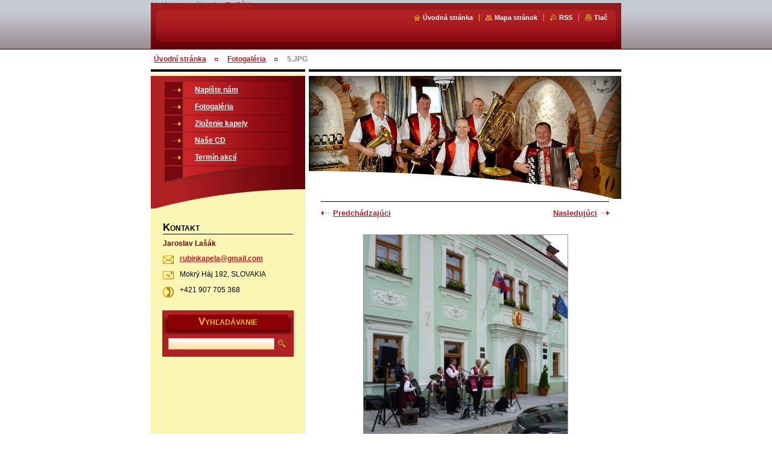

--- FILE ---
content_type: text/css
request_url: https://www.rubinkapela.sk/css/style.css
body_size: 59240
content:
body,h1,h2,h3,h4,h5,h6,h7,p,ul,ol,li,cite,hr,form,fieldset,dl,dt,dd {
    margin: 0;
    padding: 0;
}

table {
    font-size: 1em;
}

ul,li {
    list-style-type: none;
    list-style: none;
}

.wsw img,.topBlock img,.pollBlock img,.prodCards img,.prodDetail img,.galTnBlock img,.galDetail img,.ftSearchQuery img,.contImg img
    {
    margin: 0;
    padding: 0;
    border: none;
}

.hidden {
    position: absolute;
    display: none;
}

.forBlind {
    position: absolute;
    top: -100000px;
}

.cleaner {
    display: block;
    clear: both;
    visibility: hidden;
    overflow: hidden;
    width: 100%;
    height: 1px;
    line-height: 1px;
    margin: 0;
    padding: 0;
}

.toLft {
    float: left;
}

.toRgt {
    float: right;
}

html {
    height: 100%;
}

body {
    height: 100%;
    text-align: center;
    background: #ffffff;
    font: 0.8em/ 1.33 "Trebuchet MS", Tahoma, Verdana, sans-serif;
    color: #000000;
}

div#pageFrameWrapper {
    background: #ffffff url('./../img/layout/body-top-bg.gif') left top
        repeat-x;
}

div#pageFrame {
    width: 780px;
    height: 100%;
    margin: 0 auto;
    text-align: left;
    position: relative;
    background: transparent url('./../img/layout/sb-bg-y.gif') left top
        repeat-y;
    z-index: 3;
}

#pageFrame[id] {
    height: auto;
    min-height: 100%;
}

#pageFrameCont {
    padding: 0 0 98px 0;
}

a {
    color: #af2124;
    text-decoration: underline;
}

a:visited {
    color: #000000;
    text-decoration: underline;
}

a:active,a:hover {
    color: #ff4b4b;
}

.backLink {
    margin-top: 1em;
    padding: 1em 0.5em 0.5em 0.5em;
    text-align: right;
    font-weight: bold;
    border-top: 1px solid #000000;
}

.backLink a {
    padding-right: 20px;
    background: transparent url('./../img/layout/photo-arr-r-off.gif') right
        center no-repeat;
}

.backLink a:visited {
    color: #af2124;
}

.backLink a:active,.backLink a:hover {
    color: #ff4b4b;
    background-image: url('./../img/layout/photo-arr-r-on.gif');
}

.lightBoxOut {
    position: relative;
    margin: 0;
    padding: 0;
}

.lightBoxIn {
    position: absolute;
    left: 0;
    top: 0;
    width: 100%;
    height: 100%;
    border: 1px solid red;
    z-index: 2;
}

.topBlock {
    width: 100%;
    height: 83px;
    overflow: hidden;
    background: transparent url('./../img/layout/tb-bg.gif') left top
        no-repeat;
}

.topBlock h2 {
    display: block;
    width: 415px;
    height: 50px;
    position: relative;
    left: 19px;
    top: 19px;
    overflow: hidden;
    font-size: 2.5em;
    color: #ffffff;
}

.topBlock h2 a,.topBlock h2 span {
    
}

.topBlock h2 a,.topBlock h2 a:visited {
    color: #ffffff;
    text-decoration: none;
}

.topBlock h2 a:active,.topBlock h2 a:hover {
    color: #999999;
}

.topBlock h2 span {
    
}

#topBar { /*width: 325px;*/ /*height: 1.33em;*/
    position: absolute;
    right: 20px;
    top: 20px;
    text-align: right;
    overflow: hidden;
}

#topBar ul.tbLinkList { /*display: inline;*/
    float: right;
}

#topBar ul.tbLinkList li {
    display: inline;
    margin: 0 3px;
    padding-left: 10px;
    font-size: 0.85em;
    font-weight: bold;
    border-left: 1px solid #f2b828;
}

#topBar ul.tbLinkList li.first {
    border-left: none;
    padding-left: 0;
}

#topBar ul.tbLinkList li a,#topBar ul.tbLinkList li a:visited {
    padding-left: 15px;
    color: #ffffff;
    text-decoration: none;
    background-position: left center;
    background-repeat: no-repeat;
}

#topBar ul.tbLinkList li a:active,#topBar ul.tbLinkList li a:hover {
    text-decoration: underline;
}

#topBar ul.tbLinkList li.tbLinkHomepage a {
    background-image: url('./../img/layout/tb-ico-homepage.gif');
}

#topBar ul.tbLinkList li.tbLinkSitemap a {
    background-image: url('./../img/layout/tb-ico-sitemap.gif');
}

#topBar ul.tbLinkList li.tbLinkRss a {
    background-image: url('./../img/layout/tb-ico-rss.gif');
}

#topBar ul.tbLinkList li.tbLinkPrint a {
    background-image: url('./../img/layout/tb-ico-print.gif');
}

.topBlock p.tbSlogan {
    position: absolute;
    right: 20px;
    top: 45px;
    width: 325px;
    overflow: hidden;
    white-space: nowrap;
    text-align: right;
    color: #ffffff;
    font-weight: bold;
    font-size: 1.2em;
}

#pageNavigator {
    margin-bottom: 0 !important;
    padding-bottom: 0 !important;
}

.navigatorBlock {
    padding-top: 7px;
    padding-bottom: 5px;
    background-color: #ffffff;
    overflow: hidden;
    position: relative;
}

.navigatorBlock .navigatorBlockIn {
    margin: 0 5px;
    overflow: hidden;
    line-height: 1.5em;
    font-size: 0.9em;
}

.navigatorBlock .navigatorBlockIn a,.navigatorBlock .navigatorBlockIn a:visited,.navigatorBlock .navigatorBlockIn span#navCurrentPage
    {
    color: #af2124;
    font-weight: bold;
}

.navigatorBlock .navigatorBlockIn a:active,.navigatorBlock .navigatorBlockIn a:hover
    {
    color: #ff4b4b;
}

.navigatorBlock .navigatorBlockIn a {
    cursor: pointer;
}

.navigatorBlock .navigatorBlockIn a.navFirstPage {
    padding-left: 0;
    margin-left: 0;
    background-image: none;
}

.navigatorBlock .navigatorBlockIn span {
    background: transparent url('./../img/layout/nav-li.gif') left 50%
        no-repeat;
    margin: 0 14px;
}

.navigatorBlock .navigatorBlockIn span span {
    margin: 0;
    visibility: hidden;
}

.navigatorBlock .navigatorBlockIn span#navCurrentPage {
    margin: 0;
    background: none;
    color: #888888;
}

.contTopSpacer {
    width: 100%;
    height: 3px;
    background-color: #ffffff;
}

.colA1,.colA2,.colA3,.colB1,.colB2,.colB3,.colB4,.colC1,.colC3,.colC2,.colC4,.colD1,.colD2
    {
    overflow: hidden;
}

.colA1,.colA2,.colA3,.colB1,.colB2,.colB3,.colB4,.colC1,.colC2,.colC3,.colC4,.colD1,.colD2
    {
    
}

.colSide {
    font-size: 0.9em;
}

.colDesign .colTopBorder {
    width: 100%;
    height: 6px;
    margin-bottom: 5px;
    background: transparent url('./../img/layout/box-top-bg-x.gif') left top
        repeat-x;
}

div.colsA12 {
    width: 518px;
    float: right;
}

div.colA1 {
    width: 256px;
    float: left;
}

div.colA2 {
    width: 256px;
    float: right;
}

div.colA3 {
    width: 256px;
    float: left;
}

div.colsB123 {
    width: 518px;
    float: right;
}

div.colsB12 {
    width: 100%;
}

div.colB1 {
    width: 256px;
    float: left;
}

div.colB2 {
    width: 256px;
    float: right;
}

div.colB3 {
    width: 100%;
    margin-top: 6px;
}

div.colB4 {
    width: 256px;
    float: left;
}

div.colsC123 {
    width: 518px;
    float: right;
}

div.colC1 {
    width: 100%;
}

div.colsC23 {
    width: 100%;
    padding-top: 6px;
}

div.colC2 {
    width: 256px;
    float: left;
}

div.colC3 {
    width: 256px;
    float: right;
}

div.colC4 {
    width: 256px;
    float: left;
}

div.colD1 {
    width: 518px;
    float: right;
}

div.colD2 {
    width: 256px;
    float: left;
}

.footBlock {
    width: 780px;
    height: 98px;
    position: absolute;
    bottom: 0;
    background-color: #000000;
}

.footBlock .footBlockHi {
    width: 100%;
    height: 12px;
    overflow: hidden;
    background-position: left top;
    background-repeat: no-repeat;
}

.footBlock .footBlockHi.A {
    background-image: url('./../img/layout/foot-top-bg-a.gif');
}

.footBlock .footBlockHi.B {
    background-image: url('./../img/layout/foot-top-bg-b.gif');
}

.footBlock .footBlockHi.C {
    background-image: url('./../img/layout/foot-top-bg-c.gif');
}

.footBlock .footBlockHi.D {
    background-image: url('./../img/layout/foot-top-bg-d.gif');
}

.footBlock .footBlockLo {
    width: 100%;
    height: 86px;
    overflow: hidden;
    background: transparent url('./../img/layout/foot-dwn-bg.gif') left top
        no-repeat;
}

.footBlock .footBlockLo .wsw {
    padding-top: 35px;
    color: #000000;
    font-size: 0.9em;
}

.footBlock .footBlockLo .wsw .footerText {
    float: left;
    overflow: hidden;
    padding-left: 20px;
    white-space: nowrap;
    width: 60%;
}

.footBlock .footBlockLo .wsw .rubicusText {
    float: right;
    overflow: hidden;
    padding-right: 20px;
    text-align: right;
    white-space: nowrap;
    width: 30%;
}

.footBlock .footBlockLo .wsw a {
    
}

.footBlock .footBlockLo .wsw a:visited {
    
}

.footBlock .footBlockLo .wsw a:active,.footBlock .footBlockLo .wsw a:hover
    {
    color: #ffffff;
}

.contBlock {
    width: 100%;
    margin-bottom: 20px;
}

.contBlock .contOut {
    margin: 0 20px;
}

.contBlock .contOut .contIn {
    width: 100%;
    overflow: hidden;
    margin: 0 10px;
}

.contBlock .contOut .contIn[class] {
    width: auto;
}

.colSplit .contBlock .contOut .contIn {
    margin: 5px;
}

.colSide .contBlock .contOut .contIn {
    margin: 0;
}

.contBlock h1,.contBlock h2,.wsw h2 {
    padding: 0 10px;
    font-size: 1em;
    font-weight: bold;
    text-transform: uppercase;
    border-bottom: 1px solid #000000;
    margin-bottom: 10px;
}

.contBlock h1:first-letter,.contBlock h2:first-letter,.wsw h2:first-letter
    {
    font-size: 1.5em;
}

.colMain h1 {
    
}

.colSplit h1,.colSplit h2,.colSplit .wsw h2 {
    padding: 5px;
}

.colSide h1,.colSide h2,.colSide .wsw h2 {
    padding: 0;
}

ol.tags {
    margin-top: 1em;
    border-top: 1px solid #000000;
    padding-top: 1em;
    padding-bottom: 0.2em;
}

ol.tags li {
    display: inline;
    margin-right: 0.3em;
}

.tagCloud ol.tags {
    margin: 0;
    padding: 0;
    border: 0 none;
    text-align: center;
    overflow: hidden;
    line-height: 2.8em;
}

.tagCloud ol.tags li {
    margin: 0 0.5em;
}

div.rbcTags {
    
}

div.rbcTags h4 {
    font-size: 1em;
    font-weight: bold;
    display: inline;
    margin-right: 0.5em;
}

div.rbcTags p {
    display: inline;
}

.rbcBookmarksAddThis {
    float: left;
    margin-top: 2em;
    padding-top: 1px;
}

table#waitingTable {
    width: 100%;
    height: 100%;
    background-color: transparent;
}

table#waitingTable,table#waitingTable td,table#waitingTable tr {
    background-color: transparent;
    text-align: center;
    border: 0;
}

table#waitingTable td {
    vertical-align: middle;
    text-align: center;
}

.pollBlock table#waitingTable td img,.colSide table#waitingTable td img
    {
    visibility: hidden;
}

.pollBlock table#waitingTable td {
    background: transparent url('./../img/layout/loading-poll.gif')
        no-repeat center !important;
}

.colSide table#waitingTable td {
    background: transparent url('./../img/layout/loading-side.gif')
        no-repeat center;
}

.contImg {
    position: relative;
    overflow: hidden;
}

.contImg img {
    margin: 0;
    padding: 0;
    z-index: 1;
}

.contImg .contImgCut {
    display: block;
    width: 100%;
    position: absolute;
    left: 0;
    top: expression(parentNode . offsetHeight -   this . offsetHeight);
    background-repeat: no-repeat;
    background-position: left top;
    z-index: 2;
}

.contImg .contImgCut[class] {
    top: auto;
    bottom: 0;
}

.contImg .contImgCut {
    height: 50px;
    background-image: url('./../img/layout/cut-l-l.gif');
}

.contImg .contImgCut[class] {
    background-image: url('./../img/layout/cut-l-l.png');
}

.menuBlockOut {
    background: transparent url('./../img/layout/lm-bg-y.jpg') left top
        repeat-y;
}

.menuBlockOut .menuBlockIn {
    padding-top: 10px;
}

.menuDwnBg {
    display: block;
    width: 256px;
    height: 70px;
    margin-top: 2px;
    background: transparent url('./../img/layout/lm-dwn-bg.jpg') left top
        repeat-x;
}

.menuDwnBg[class] {
    margin-top: 0;
    margin-top: expression('2px');
}

ul.menu {
    width: 210px;
    margin-left: 23px;
}

.menu li {
    width: 100%;
    float: left;
    clear: left;
    margin-bottom: 2px;
}

.menu[class] li {
    float: none;
    float: expression('left');
}

.menu li a {
    display: block;
    width: 100%;
    font-weight: bold;
    text-decoration: underline;
    color: #ffffff;
    background-image: url('./../img/layout/lm-l1-bg-y.gif');
    background-repeat: repeat-y;
    background-position: 0 top;
}

.menu li.selected a,.menu li.activeSelected a {
    font-weight: bold;
    color: #81070e;
    text-decoration: underline;
    background-position: -210px top;
}

.menu li.selected ul li a,.menu li.activeSelected ul li a {
    color: #ffffff;
}

.menu li a:active,.menu li a:hover {
    color: #ff4b4b !important;
    background-position: -420px top;
    text-decoration: underline;
}

.menu li a span.mIco {
    display: block;
    width: 30px;
    height: 16px;
    float: left;
    cursor: pointer;
    overflow: hidden;
    background-image: url('./../img/layout/lm-ico.gif');
    background-repeat: no-repeat;
    background-position: 0px 0px;
    margin-top: 1px;
}

.menu li.selected a .mIco,.menu li.selected a:hover .mIco,.menu li.activeSelected a .mIco,.menu li.activeSelected a:hover .mIco
    {
    background-position: 0 -16px;
    margin-top: 2px;
}

.menu li a:active .mIco,.menu li a:hover .mIco {
    background-position: 0 -32px;
}

.menu li a span.tIn {
    display: block;
    width: 100%;
    overflow: hidden;
    cursor: pointer;
    padding: 6px 5px 4px 20px;
}

.menu li a .tIn[class] {
    width: auto;
}

ul.menu li ul {
    width: 180px;
    margin: 2px 0 0 30px;
    font-size: 0.95em;
    background: #ffffff url('./../img/layout/lm-l2-bg-y.jpg') left top
        repeat-y;
}

.menu li.selected ul li a,.menu li.activeSelected ul li a {
    background-image: none;
}

.menu li ul li.selected a,.menu li ul li.activeSelected a {
    color: #f2b828 !important;
}

.menu li ul li a:active,.menu li ul li a:hover {
    color: #f0f228 !important;
    margin-top: 0;
}

.menu li ul li a span.mIco,.menu li.selected ul li a span.mIco,.menu li.activeSelected ul li a span.mIco
    {
    background-position: -30px 0px;
    margin-top: 0;
}

.menu li.selected ul li.selected a .mIco,.menu li.selected ul li.selected a:hover .mIco,.menu li.selected ul li.activeSelected a .mIco,.menu li.selected ul li.activeSelected a:hover .mIco
    {
    background-position: -30px -16px;
    margin-top: 0;
}

.menu li ul li a        .menu li.selected ul li a        .menu li.activeSelected ul li a
    {
    color: #ffffff;
}

.menu li.selected ul li.selected a            .menu li.selected ul li.activeSelected a
    {
    color: #f2b828;
}

.menu li ul li a:active .mIco,.menu li ul li a:hover .mIco,.menu li.selected ul li a:hover span.mIco,.menu li.activeSelected ul li a:hover span.mIco
    {
    background-position: -30px -32px;
    margin-top: 0;
}

.menu li ul li a span.tIn {
    padding: 4px 5px 3px 6px;
}

ul.menu li ul li ul {
    width: 150px;
    margin: 0 0 0 30px;
    background-color: transparent;
    background-image: none;
    font-size: 1em;
}

.menu li ul li ul li a,.menu li ul li ul li a:visited,.menu li.selected ul li.selected ul li a,.menu li.selected ul li.selected ul li a:visited,.menu li.selected ul li.selected ul li.selected a,.menu li.selected ul li.selected ul li.selected a:visited
    {
    font-weight: normal;
}

.menu li ul li ul li a span.mIco,.menu li.selected ul li.selected ul li a span.mIco,.menu li.selected ul li.activeSelected ul li a span.mIco
    {
    background-position: -30px -2px;
}

.menu li.selected ul li.selected ul li.selected a .mIco,.menu li.selected ul li.selected ul li.selected a:hover .mIco,.menu li.selected ul li.selected ul li.activeSelected a .mIco,.menu li.selected ul li.selected ul li.activeSelected a:hover .mIco
    {
    background-position: -30px -18px;
}

.menu li.selected ul li.selected ul li a:active .mIco,.menu li.selected ul li.selected ul li a:hover .mIco
    {
    background-position: -30px -34px;
}

.menu li ul li ul li a,.menu li.selected ul li.selected ul li a,.menu li.selected ul li.activeSelected ul li a
    {
    color: #ffffff !important;
}

.menu li.selected ul li.selected ul li.selected a,.menu li.selected ul li.selected ul li.activeSelected a
    {
    color: #f2b828 !important;
}

.menu li.selected ul li.selected ul li a:hover,.menu li.selected ul li.activeSelected ul li a:hover
    {
    color: #f0f228 !important;
}

.menu li ul li ul li a span.tIn {
    padding: 3px 5px 1px 6px;
}

ul.menu li ul li ul li ul {
    margin: 0;
    font-size: 1em;
}

.menu li ul li ul li ul li a span.mIco,.menu li.selected ul li.selected ul li.selected ul li a span.mIco,.menu li ul li ul li ul li ul li a span.mIco,.menu li.selected ul li.selected ul li.selected ul li.selected ul li a span.mIco,.menu li ul li ul li ul li ul li ul li a span.mIco,.menu li.selected ul li.selected ul li.selected ul li.selected ul li.selected ul li a span.mIco,.menu li ul li ul li ul li ul li ul li ul li a span.mIco,.menu li.selected ul li.selected ul li.selected ul li.selected ul li.selected ul li.selected ul li a span.mIco
    {
    background-position: -30px 0px;
}

.menu li ul li ul li ul li a,.menu li.selected ul li.selected ul li.selected ul li a,.menu li ul li ul li ul li ul li a,.menu li.selected ul li.selected ul li.selected ul li.selected ul li a,.menu li ul li ul li ul li ul li ul li a,.menu li.selected ul li.selected ul li.selected ul li.selected ul li.selected ul li a,.menu li ul li ul li ul li ul li ul li ul li a,.menu li.selected ul li.selected ul li.selected ul li.selected ul li.selected ul li.selected ul li a
    {
    color: #ffffff !important;
}

.menu li.selected ul li.selected ul li.selected ul li.selected a .mIco,.menu li.selected ul li.selected ul li.selected ul li.selected a:hover .mIco,.menu li.selected ul li.selected ul li.selected ul li.selected ul li.selected a .mIco,.menu li.selected ul li.selected ul li.selected ul li.selected ul li.selected a:hover .mIco,.menu li.selected ul li.selected ul li.selected ul li.selected ul li.selected ul li.selected a .mIco,.menu li.selected ul li.selected ul li.selected ul li.selected ul li.selected ul li.selected a:hover .mIco,.menu li.selected ul li.selected ul li.selected ul li.selected ul li.selected ul li.selected ul li.selected a .mIco,.menu li.selected ul li.selected ul li.selected ul li.selected ul li.selected ul li.selected ul li.selected a:hover .mIco
    {
    background-position: -30px -16px;
}

.menu li.selected ul li.selected ul li.selected ul li.selected a,.menu li.selected ul li.selected ul li.selected ul li.activeSelected a,.menu li.selected ul li.selected ul li.selected ul li.selected ul li.selected a,.menu li.selected ul li.selected ul li.selected ul li.selected ul li.activeSelected a,.menu li.selected ul li.selected ul li.selected ul li.selected ul li.selected ul li.selected a,.menu li.selected ul li.selected ul li.selected ul li.selected ul li.selected ul li.activeSelected a,.menu li.selected ul li.selected ul li.selected ul li.selected ul li.selected ul li.selected ul li.selected a,.menu li.selected ul li.selected ul li.selected ul li.selected ul li.selected ul li.selected ul li.activeSelected a
    {
    color: #f2b828 !important;
}

.menu li.selected ul li.selected ul li.selected ul li a:active .mIco,.menu li.selected ul li.selected ul li.selected ul li a:hover .mIco,.menu li.selected ul li.selected ul li.selected ul li.selected ul li a:active .mIco,.menu li.selected ul li.selected ul li.selected ul li.selected ul li a:hover .mIco,.menu li.selected ul li.selected ul li.selected ul li.selected ul li.selected ul li a:active .mIco,.menu li.selected ul li.selected ul li.selected ul li.selected ul li.selected ul li a:hover .mIco,.menu li.selected ul li.selected ul li.selected ul li.selected ul li.selected ul li.selected ul li a:active .mIco,.menu li.selected ul li.selected ul li.selected ul li.selected ul li.selected ul li.selected ul li a:hover .mIco
    {
    background-position: -30px -32px;
}

.menu li.selected ul li.selected ul li.selected ul li a:hover,.menu li.selected ul li.selected ul li.selected ul li.selected a:hover,.menu li.selected ul li.selected ul li.selected ul li.activeSelected a:hover,.menu li.selected ul li.selected ul li.selected ul li.selected ul li a:hover,.menu li.selected ul li.selected ul li.selected ul li.selected ul li.selected a:hover,.menu li.selected ul li.selected ul li.selected ul li.selected ul li.activeSelected a:hover,.menu li.selected ul li.selected ul li.selected ul li.selected ul li.selected ul li a:hover,.menu li.selected ul li.selected ul li.selected ul li.selected ul li.selected ul li.selected a:hover,.menu li.selected ul li.selected ul li.selected ul li.selected ul li.selected ul li.activeSelected a:hover,.menu li.selected ul li.selected ul li.selected ul li.selected ul li.selected ul li.selected ul li a:hover,.menu li.selected ul li.selected ul li.selected ul li.selected ul li.selected ul li.selected ul li.selected a:hover,.menu li.selected ul li.selected ul li.selected ul li.selected ul li.selected ul li.selected ul li.activeSelected a:hover
    {
    color: #f0f228 !important;
}

.pagination {
    font-weight: bold;
    overflow: hidden;
    border-top: 1px solid #000000;
    padding-bottom: 10px;
}

.pagination .info {
    float: left;
    margin: 10px 5px 0 5px;
    white-space: nowrap;
    font-weight: normal;
}

.pagination .info[class] {
    margin: 10px 10px 0 10px;
}

.colSide .pagination .info,.colSplit .pagination .info {
    float: none;
    margin: 10px 10px 0 10px;
}

.contBlock .archive {
    text-align: right;
    margin: 0px 5px 10px 5px;
    white-space: nowrap;
    font-weight: normal;
}

.contBlock .archive a,.contBlock .archive a:visited {
    font-weight: bold;
    color: #af2124;
    padding-right: 18px;
    background: transparent url('./../img/layout/photo-arr-r-off.gif') right
        65% no-repeat;
}

.contBlock .archive a:active,.contBlock .archive a:hover {
    color: #ff4b4b;
    background-image: url('./../img/layout/photo-arr-r-on.gif');
}

.pagination .links {
    float: right;
    margin: 10px 5px 0 5px;
    white-space: nowrap;
}

.pagination .links[class] {
    margin: 10px 10px 0 10px;
}

.colSide .pagination .links,.colSplit .pagination .links {
    float: none;
    text-align: left;
    margin: 5px 10px 0 10px;
}

.pagination .links .paging {
    
}

.paging span span.pageText {
    
}

.paging a {
    
}

.paging a .pageText {
    padding: 0 2px;
}

.paging .selected {
    font-weight: bold;
}

.paging .selected span {
    
}

.paging .separator {
    
}

.paging .separator .separatorText {
    
}

.pagination .links .paging .leftEnd {
    
}

.pagination .links .paging .leftEnd .leftEndText {
    padding-right: 3px;
}

.pagination .links .paging .left {
    
}

.paging .links .paging .left .leftText {
    padding-right: 3px;
}

.pagination .links .paging .right {
    
}

.pagination .links .paging .right .rightText {
    padding-left: 3px;
}

.pagination .links .paging .rightEnd {
    
}

.pagination .links .paging .rightEnd .rightEndText {
    padding-left: 3px;
}

.wsw {
    width: 100%;
    overflow: hidden;
}

.wsw[class] {
    width: auto;
}

.wsw a {
    font-weight: bold;
}

.wsw h3,.wsw h4,.wsw h5,.wsw h6 {
    padding: 0;
    background-image: none;
    background-color: transparent;
}

.wsw h3 {
    padding: 0.2em 0.8em;
    font-size: 1em;
    color: #ffffff;
    background-color: #cc2529;
    border-bottom: 3px solid #6a050c;
}

.wsw h4 {
    margin: 0.2em 0;
    font-size: 1.1em;
    color: #000000;
}

.wsw h5 {
    margin: 0.2em 0;
    font-size: 1.1em;
    color: #b02124;
}

.wsw h6 {
    margin: 0.2em 0;
    font-size: 1.1em;
    font-weight: normal;
    color: #cc2529;
}

.wsw p {
    padding: 5px 0;
}

.wsw blockquote {
    margin: 5px 0;
    padding: 5px 25px;
    background-color: #fbf6b4;
}

.wsw ul {
    margin: 5px 0;
    list-style: none;
    list-style-type: none;
}

.wsw ul li {
    list-style: none;
    list-style-type: none;
    background: transparent url('./../img/layout/wsw-li.gif') left 10px
        no-repeat;
    padding: 3px 0 3px 15px;
}

.wsw ul li ul {
    margin: 0;
}

.wsw ul li ul li {
    margin: 0;
    background-image: url('./../img/layout/wsw-li.gif');
}

.wsw ul li ul li ul li {
    background-image: url('./../img/layout/wsw-li.gif');
}

.wsw ol {
    margin: 5px 0 5px 25px;
    list-style-type: decimal;
}

.wsw ol li {
    list-style-type: decimal;
    padding: 3px 0;
}

.wsw ol li ol {
    margin: 3px 0 3px 20px;
    list-style-type: lower-alpha;
}

.wsw ol li ol li {
    list-style-type: lower-alpha;
    padding: 3px 0;
}

.wsw ol li ol li ol {
    margin-left: 20px;
    list-style-type: upper-roman;
}

.wsw ol li ol li ol li {
    list-style-type: upper-roman;
    padding: 3px 0;
}

.wsw table {
    width: 99%;
    margin: 5px 1px;
    border-collapse: collapse;
}

.wsw table tr td {
    padding: 3px 7px;
    text-align: left;
    vertical-align: middle;
    background-color: transparent;
    border: none;
}

.wsw table.modernTable {
    width: 99%;
    margin: 5px 1px;
    border-collapse: collapse;
}

.wsw table.modernTable tr td {
    padding: 3px 7px;
    text-align: left;
    vertical-align: middle;
}

.wsw table.modernTable thead tr td {
    color: #6a050c;
    border: 2px solid #ffffff;
    background: #f2b828 url('./../img/layout/wsw-tab-bg-top-x.gif') left top
        repeat-x;
}

.colSide .wsw table.modernTable thead tr td {
    border: 2px solid #fbf6b4;
}

.wsw table.modernTable tbody tr td {
    border: 2px solid #ffffff;
    background-color: #f8c953;
}

.colSide .wsw table.modernTable tbody tr td {
    border: 2px solid #fbf6b4;
    background-color: #f8c953;
}

.wsw dl {
    margin: 5px 0;
}

.wsw dl dt {
    margin-bottom: 5px;
    font-weight: bold;
}

.wsw dl dd {
    margin: 0 0 5px 25px;
}

.wsw img {
    margin: 5px;
    border: none;
}

.pollBlock {
    margin-top: 15px;
    padding-bottom: 10px;
    background-color: #b02124;
    margin-bottom: 20px;
}

.colMain .pollBlock {
    width: 465px;
    margin-left: 26px;
}

.colSide .pollBlock,.colSplit .pollBlock {
    width: 218px;
    margin-left: 19px;
}

.pollBlock .pollHeaderOut {
    padding-top: 10px;
    width: 100%;
}

.pollBlock .pollHeaderOut .pollHeaderIn {
    width: 100%;
    position: relative;
    padding: 1px 0 8px 0;
    background-color: #8b0103;
    background-position: left top;
    background-repeat: repeat-y;
    z-index: 3;
}

.colMain .pollHeaderIn {
    background-image: url('./../img/layout/shdw-l-bg.gif');
}

.colSide .pollHeaderIn,.colSplit .pollHeaderIn {
    background-image: url('./../img/layout/shdw-s-bg.gif');
}

.pollHeaderIn .pollHeaderBgTop,.pollHeaderIn .pollHeaderBgDwn {
    width: 100%;
    height: 8px;
    background-repeat: no-repeat;
    position: absolute;
    left: 0;
    z-index: 2;
}

.pollHeaderIn .pollHeaderBgTop {
    top: 0;
}

.colMain .pollHeaderIn .pollHeaderBgTop {
    background-position: -465px top;
    background-image: url('./../img/layout/shdw-l-bg.gif');
}

.colSide .pollHeaderIn .pollHeaderBgTop,.colSplit .pollHeaderIn .pollHeaderBgTop
    {
    background-position: -218px top;
    background-image: url('./../img/layout/shdw-s-bg.gif');
}

.pollHeaderIn .pollHeaderBgDwn {
    bottom: 0;
    top: expression(parentNode . offsetHeight -   this . offsetHeight);
}

.pollHeaderIn .pollHeaderBgDwn[class] {
    top: auto;
}

.colMain .pollHeaderIn .pollHeaderBgDwn {
    background-position: -465px -8px;
    background-image: url('./../img/layout/shdw-l-bg.gif');
}

.colSide .pollHeaderIn .pollHeaderBgDwn,.colSplit .pollHeaderIn .pollHeaderBgDwn
    {
    background-position: -218px -8px;
    background-image: url('./../img/layout/shdw-s-bg.gif');
}

.pollBlock .pollHeaderOut .pollHeaderIn h3 {
    position: relative;
    top: -4px;
    margin: 0 10px;
    padding: 5px 0 0 0;
    text-align: center;
    font-size: 0.9em;
    font-weight: bold;
    text-transform: uppercase;
    overflow: hidden;
    color: #f2b828;
    background-color: #8b0103;
    z-index: 4;
}

.colSide .pollBlock .pollHeaderOut .pollHeaderIn h3 {
    font-size: 1em;
}

.pollBlock .pollHeaderOut .pollHeaderIn[class] h3 {
    padding: 0;
}

.pollBlock .pollHeaderOut .pollHeaderIn h3:first-letter {
    font-size: 1.5em;
}

.pollBlock .pollBlockIn {
    margin: 0 10px;
    padding-top: 5px;
    overflow: hidden;
}

.pollBlockIn p.pollQuestion {
    font-weight: bold;
}

.pollBlockIn ul.pollAnswers {
    padding-top: 5px;
}

.pollBlockIn .pollAnswers li {
    font-weight: bold;
}

.pollBlockIn .pollAnswers li a,.pollBlockIn .pollAnswers li a:visited {
    color: #ffffff;
    text-decoration: underline;
}

.pollBlockIn .pollAnswers li a:active,.pollBlockIn .pollAnswers li a:hover
    {
    text-decoration: none;
}

.pollBlock .pollProgressBlock {
    
}

.pollBlock .pollProgressBlock .pollThermoBlockOut {
    float: left;
    height: 18px;
    line-height: 1px;
    overflow: hidden;
}

.colMain .pollProgressBlock .pollThermoBlockOut {
    width: 400px;
}

.colSide .pollProgressBlock .pollThermoBlockOut,.colSplit .pollProgressBlock .pollThermoBlockOut
    {
    width: 150px;
}

.pollBlock .pollProgressBlock .pollThermoBlock {
    width: 100%;
    overflow: hidden;
}

.pollBlock .pollProgressBlock .pollThermo {
    width: 100%;
    height: 11px;
    position: relative;
    background: transparent url('./../img/layout/shdw-thermo-bg.gif') left
        top repeat-x;
    overflow: hidden;
}

.colMain .pollProgressBlock .pollThermo {
    margin-top: 6px;
}

.colSide .pollProgressBlock .pollThermo,.colSplit .pollProgressBlock .pollThermo
    {
    margin-top: 4px;
}

.pollBlock .pollProgressBlock .pollThermoBgLft,.pollBlock .pollProgressBlock .pollThermoBgRgt
    {
    display: block;
    width: 4px;
    height: 11px;
    position: absolute;
    top: 0;
    overflow: hidden;
    background-image: url('./../img/layout/shdw-thermo-bg.gif');
    background-repeat: repeat-x;
}

.pollBlock .pollProgressBlock .pollThermoBgLft {
    left: 0;
    background-position: left -11px;
}

.pollBlock .pollProgressBlock .pollThermoBgRgt {
    right: 0;
    left: expression(parentNode . offsetWidth -   this . offsetWidth);
    background-position: -4px -11px;
}

.pollBlock .pollProgressBlock .pollThermoImg {
    position: relative;
    top: -11px;
    top: expression('-18px');
    margin-right: 4px;
}

.pollBlock .pollProgressBlock .pollThermoImg img {
    margin: 0;
}

.pollBlock .pollProgressBlock .pollPercent {
    float: right;
    width: 40px;
    text-align: center;
    overflow: hidden;
}

.galTnBlock {
    overflow: hidden;
    padding-bottom: 10px;
}

.galTnBlock.smallTn {
    margin-left: 5px;
    margin-right: 5px;
}

.galTnBlock.largeTn {
    margin-left: 3px;
    margin-right: 3px;
}

.galTnBlock.smallTn .galCard {
    float: left;
    margin: 10px 27px 10px 9px;
}

.galTnBlock.smallTn .galCard[class] {
    margin: 10px 16px;
}

.colSide .galTnBlock.smallTn .galCard,.colSplit .galTnBlock.smallTn .galCard
    {
    margin: 10px 60px 10px 20px;
}

.colSide .galTnBlock.smallTn .galCard[class],.colSplit .galTnBlock.smallTn .galCard[class]
    {
    margin: 10px 40px;
}

.galTnBlock.largeTn .galCard {
    float: left;
    margin: 10px 21px 10px 7px;
}

.galTnBlock.largeTn .galCard[class] {
    margin: 10px 14px;
}

.colSide .galTnBlock.largeTn .galCard,.colSplit .galTnBlock.largeTn .galCard
    {
    margin: 10px 3px 10px 1px;
}

.colSide .galTnBlock.largeTn .galCard[class],.colSplit .galTnBlock.largeTn .galCard[class]
    {
    margin: 10px 2px;
}

.galTnBlock .galCard .galCardImgBlockOut {
    margin: 0;
    padding: 0;
    overflow: hidden;
}

.galTnBlock .galCard .galCardImgBlockOut .galCardImgBlockIn {
    position: relative;
    margin: 0;
    padding: 0;
    overflow: hidden;
    text-align: center;
}

.galTnBlock .galCard .galCardImgBlockOut .galCardImgBlockIn a {
    display: block;
}

.galTnBlock .galCard .galCardImgBlockOut .galCardImgBlockIn a img,.galTnBlock .galCard .galCardImgBlockOut .galCardImgBlockIn a:visited img
    {
    z-index: 1;
}

.galTnBlock .galCard .galCardImgBlockOut .galCardImgBlockIn a:active img,.galTnBlock .galCard .galCardImgBlockOut .galCardImgBlockIn a:hover img
    {
    border-color: #ff4b4b;
}

.galTnBlock .galCard .galCardImgBlockOut .galCardImgBlockIn a * {
    cursor: pointer;
}

.smallTn .galCard .galCardImgBlockOut .galCardImgBlockIn a {
    height: 118px;
    width: 118px;
}

.largeTn .galCard .galCardImgBlockOut .galCardImgBlockIn a {
    height: 200px;
    width: 200px;
}

.galCard .galCardImgBlockOut .galCardImgBlockIn a {
    padding: 2px;
    border: 1px solid #939393;
    position: relative;
    background: #ffffff;
}

* html .smallTn .galCard .galCardImgBlockOut .galCardImgBlockIn a {
    height: 124px;
    width: 124px;
}

* html .largeTn .galCard .galCardImgBlockOut .galCardImgBlockIn a {
    height: 206px;
    width: 206px;
}

.galCard .galCardImgBlockOut .galCardImgBlockIn a:hover {
    border: 2px solid #ff4b4b;
    padding: 1px;
}

.galCard .galCardImgBlockOut .galCardImgBlockIn a span {
    position: absolute;
    left: 50%;
    top: 50%;
}

.galCard .galCardImgBlockOut .galCardImgBlockIn a span span {
    position: relative;
    left: -50%;
    top: -50%;
}

html> /**/ body .galCard .galCardImgBlockOut .galCardImgBlockIn a span {
    position: static;
}

.galCard .galCardImgBlockOut .galCardImgBlockIn a img {
    display: block;
}

html> /**/ body .galCard .galCardImgBlockOut .galCardImgBlockIn a img {
    position: absolute;
    left: 0px;
    top: 0px;
    right: 0px;
    bottom: 0px;
    margin: auto;
}

.galTnBlock .galCard .galCardLink {
    padding-top: 5px;
    overflow: hidden;
}

.galTnBlock.smallTn .galCard .galCardLink {
    width: 120px;
}

.galTnBlock.largeTn .galCard .galCardLink {
    width: 202px;
}

.galTnBlock .galCard .galCardLink a,.galTnBlock .galCard .galCardLink a:visited
    {
    margin: 0;
    padding-right: 18px;
    color: #af2124;
    font-size: 0.85em;
    font-weight: bold;
    text-decoration: underline;
    background: transparent url('./../img/layout/photo-arr-r-off.gif') right
        70% no-repeat;
}

.galTnBlock .galCard .galCardLink a:active,.galTnBlock .galCard .galCardLink a:hover
    {
    color: #ff4b4b;
    background-image: url('./../img/layout/photo-arr-r-on.gif');
}

div.galDetail {
    
}

.galDetail .galListing {
    margin-top: 10px;
    text-align: center;
}

.galDetail .galListing .llAnch,.galDetail .galListing .rrAnch {
    display: block;
    width: auto;
    color: #af2124;
    font-weight: bold;
    background-repeat: no-repeat;
}

.galDetail .galListing #slideshowControlArea {
    width: 100%;
    text-align: center;
}

.colMain .galDetail .galListing #slideshowControlArea {
    width: 35%;
    float: left;
}

.colMain .galDetail .galListing #slideshowControlArea[id] {
    width: 40%;
}

.galDetail .galListing .llArea {
    float: left;
}

.colMain .galDetail .galListing .llArea {
    width: 30%;
    float: left;
    text-align: left;
}

.galDetail .galListing .rrArea {
    float: right;
}

.colMain .galDetail .galListing .rrArea {
    width: 30%;
    float: left;
    text-align: right;
}

.galDetail .galListing a#slideshowControl,.galDetail .galListing a#slideshowControl
    :visited {
    font-weight: bold;
    color: #AF2124;
}

.galDetail .galListing a#slideshowControl :hover,.galDetail .galListing a#slideshowControl
    :active {
    color: #FF4B4B;
}

.galDetail .galListing .llAnch {
    
}

.galDetail .galListing .rrAnch {
    
}

.galDetail .galListing a.llAnch,.galDetail .galListing a.llAnch:visited
    {
    padding-left: 20px;
    background-position: left center;
    background-image: url('./../img/layout/photo-arr-l-off.gif');
}

.galDetail .galListing a.llAnch:active,.galDetail .galListing a.llAnch:hover
    {
    color: #ff4b4b;
    background-image: url('./../img/layout/photo-arr-l-on.gif');
}

.galDetail .galListing a.rrAnch,.galDetail .galListing a.rrAnch:visited
    {
    padding-right: 20px;
    background-position: right center;
    background-image: url('./../img/layout/photo-arr-r-off.gif');
}

.galDetail .galListing a.rrAnch:active,.galDetail .galListing a.rrAnch:hover
    {
    color: #ff4b4b;
    background-image: url('./../img/layout/photo-arr-r-on.gif');
}

.galDetail .galListing .llAnch span,.galDetail .galListing .rrAnch span
    {
    display: none;
}

.galDetail .galCard {
    float: left;
    margin: 10px 10px 10px 4px;
}

.galDetail .galCard[class] {
    margin: 10px 7px;
}

.colMain .galDetail .galCard {
    float: left;
    margin: 10px 21px 10px 7px;
}

.colMain .galDetail .galCard[class] {
    margin: 10px 14px;
}

.galDetail .galCard .galImgBlockOut {
    margin: 0;
    padding: 0;
    overflow: hidden;
}

.galDetail .galCard .galImgBlockOut .galImgBlockIn {
    position: relative;
    margin: 0;
    padding: 0;
    overflow: hidden;
    text-align: center;
}

.galDetail .galCard .galImgBlockOut .galImgBlockIn a {
    display: block;
}

.galDetail .galCard .galImgBlockOut .galImgBlockIn a img,.galDetail .galCard .galImgBlockOut .galImgBlockIn a:visited img
    {
    position: relative;
    padding: 0;
    margin: 0 auto;
    border: 1px solid #939393;
    z-index: 1;
}

.galDetail .galCard .galImgBlockOut .galImgBlockIn a:active img,.galDetail .galCard .galImgBlockOut .galImgBlockIn a:hover img
    {
    border-color: #AF2124;
}

.galDetail .galCard .galImgBlockOut .galImgBlockIn a * {
    cursor: pointer;
}

.colMain .galDetail .galCard .galImgBlockOut,.colMain .galDetail .galCard .galImgBlockOut .galImgBlockIn
    {
    width: 452px;
}

.colSide .galDetail .galCard .galImgBlockOut,.colSide .galDetail .galCard .galImgBlockOut .galImgBlockIn,.colSplit .galDetail .galCard .galImgBlockOut,.colSplit .galDetail .galCard .galImgBlockOut .galImgBlockIn
    {
    width: 202px;
}

.galDetail .galInfoBlock {
    
}

.galDetail .galInfoBlock h3 {
    padding-bottom: 0.5em;
    font-size: 1.1em;
}

.galDetail .galInfoBlock .galImgDesc {
    
}

.galDetail .galInfoBlock .galImgDate {
    margin-top: 1em;
    color: #666666;
    font-style: italic;
}

.galDetail .backLink a,.galDetail .backLink a:visited {
    background-image: url('./../img/layout/photo-arr-up-off.gif');
    color: #AF2124;
}

.galDetail .backLink a:hover,.galDetail .backLink a:active {
    background-image: url('./../img/layout/photo-arr-up-on.gif');
    color: #FF4B4B;
}

.sitemap {
    margin: 10px 0;
}

.sitemap a,.sitemap a:visited {
    color: #af2124;
    text-decoration: underline;
}

.sitemap a:active,.sitemap a:hover {
    color: #ff4b4b;
}

.sitemap ul {
    margin: 2px 0 0 0;
}

.sitemap ul li {
    padding: 3px 0 0 15px;
    font-weight: bold;
    background: transparent url('./../img/layout/wsw-li.gif') left 8px
        no-repeat;
}

.sitemap ul li ul {
    margin: 2px 0 0 0;
    padding-left: 30px;
}

.colSide .sitemap ul li ul,.colSplit .sitemap ul li ul {
    padding-left: 10px;
}

.faqCards {
    padding: 20px 0;
}

.colSide .faqCards,.colSplit .faqCards {
    padding: 10px 0;
}

.faqCards .faqCard {
    margin-bottom: 10px;
    padding: 10px 0;
}

.faqCards .faqCard.row1 {
    background-color: #fbf6b4;
}

.faqCards .faqCard .faqCardIn {
    margin: 0 20px;
}

.faqCards .faqCard .faqCardIn h3 {
    font-size: 1.3em;
    font-weight: normal;
    text-decoration: underline;
    color: #af2124;
    cursor: pointer;
    background: transparent no-repeat right center;
    padding-right: 20px;
}

.faqCards .faqCard .faqCardIn h3:hover,.faqCards .faqCard .faqCardIn h3.hover
    {
    color: #ff4b4b;
}

.colSide .faqCards .faqCard h3,.colSplit .faqCards .faqCard h3 {
    font-weight: bold;
}

.faqCards .faqCard h3.opened {
    background-image: url('./../img/layout/faqUp.png');
}

.faqCards .faqCard h3.closed {
    background-image: url('./../img/layout/faqDown.png');
}

.faqCards .faqCard .faqCardIn h3 a,.faqCards .faqCard .faqCardIn h3 a:visited
    {
    color: #af2124;
    text-decoration: underline;
}

.faqCards .faqCard .faqCardIn h3 a:active,.faqCards .faqCard .faqCardIn h3 a:hover
    {
    color: #ff4b4b;
}

.faqCards .faqCard .faqCardIn .faqText {
    
}

.artCards {
    padding-top: 10px;
    padding-bottom: 10px;
}

.colSide .artCards,.colSplit .artCards {
    padding-top: 10px;
    padding-bottom: 10px;
}

.artCards .artCard {
    padding: 12px 0;
}

.artCards .artCard.row1 {
    
}

.artCards .artCard .artCardIn {
    margin: 0 15px;
}

.artCards .artCard .artCardIn .artDate {
    color: #4b4b4b;
}

.artCards .artCard .artCardIn h2 {
    padding: 0.2em 0 0.15em 0;
    font-size: 1.3em;
    font-weight: normal;
}

.colSide .artCards .artCard h2,.colSplit .artCards .artCard h2 {
    font-weight: bold;
}

.artCards .artCard .artCardIn h2 a,.artCards .artCard .artCardIn h2 a:visited
    {
    color: #af2124;
}

.artCards .artCard .artCardIn h2 a:active,.artCards .artCard .artCardIn h2 a:hover
    {
    color: #000000;
}

.artCards .artCard .artCardIn .artPerex {
    
}

.prodCards {
    margin: 15px 0;
}

.colSide .prodCards,.colSplit .prodCards {
    margin-top: 10px;
}

.prodCards .prodCard {
    padding: 20px 0;
}

.prodCards .prodCard.row1 {
    
}

.prodCards .prodCard .prodCardIn {
    margin: 0 15px;
}

.prodCards .prodCard .prodImgOut {
    position: relative;
    float: left;
    width: 120px;
    overflow: hidden;
    margin: 0 10px 10px 0;
}

.prodCards .withoutImage .prodImgOut {
    display: none;
}

.colSide .prodCards .prodCard .prodImgOut {
    margin-bottom: 0.5em;
    width: 186px;
}

.colSplit .prodCards .prodCard .prodImgOut {
    margin-bottom: 0.5em;
    width: 176px;
}

.prodCards .prodCard .prodImgOut .prodImgIn {
    text-align: center;
}

.prodCards .prodCard .prodImgOut .prodImgIn a {
    
}

.prodCards .prodCard .prodImgOut .prodImgIn a img,.prodCards .prodCard .prodImgOut .prodImgIn a:visited img
    {
    margin: 0 auto;
    border: 1px solid #939393;
}

.prodCards .prodCard .prodImgOut .prodImgIn a:active img,.prodCards .prodCard .prodImgOut .prodImgIn a:hover img
    {
    border-color: #ff4b4b;
}

.prodCards .prodCard .prodImgOut .prodImgIn a * {
    cursor: pointer;
}

.prodCards .prodCard .prodCardIn .prodInfoOut {
    width: 100%;
}

.prodCards .prodCard.withImage .prodCardIn .prodInfoOut {
    margin-left: 0;
}

.prodCards .prodCard .prodCardIn .prodInfoOut[class] {
    width: auto;
}

.colSide .prodCards .prodCardIn .prodInfoOut,.colSplit .prodCards .prodCardIn .prodInfoOut
    {
    margin-left: 0;
}

.prodCards .prodCard .prodCardIn .prodInfoOut h2 {
    font-size: 1.3em;
    font-weight: normal;
}

.colSide .prodCards .prodCard .prodCardIn .prodInfoOut h2,.colSplit .prodCards .prodCard .prodCardIn .prodInfoOut h2
    {
    font-weight: bold;
}

.prodCards .prodCard .prodCardIn .prodInfoOut h2 a,.prodCards .prodCard .prodCardIn .prodInfoOut h2 a:visited
    {
    color: #af2124;
}

.prodCards .prodCard .prodCardIn .prodInfoOut h2 a:active,.prodCards .prodCard .prodCardIn .prodInfoOut h2 a:hover
    {
    color: #ff4b4b;
}

.prodCards .prodCard .prodCardIn .prodInfoOut .prodDesc {
    margin-top: 0.3em;
}

.prodDetail {
    margin: 10px 0;
    overflow: hidden;
}

.prodDetail h3 {
    font-size: 1.1em;
    text-align: center;
}

.prodDetail .prodDetailImgOut {
    width: 100%;
    text-align: center;
    position: relative;
    overflow: hidden;
}

.prodDetail .prodDetailImgOut img {
    margin: 15px auto;
}

.prodDetail .prodDetailImgOut a {
    display: block;
}

.prodDetail .prodDetailImgOut a img,.prodDetail .prodDetailImgOut a:visited img
    {
    border: 1px solid #939393;
}

.prodDetail .prodDetailImgOut a:active img,.prodDetail .prodDetailImgOut a:hover img
    {
    border-color: #ff4b4b;
}

.prodDetail .prodDetailDescOut {
    padding: 15px 0;
    background-color: #fbf6b4;
}

.prodDetail .prodDetailDescOut .prodDetailDescIn {
    margin: 0 20px;
}

.prodDetail .prodDetailDescOut .prodDetailDescIn .wsw {
    width: 100%;
}

.ftSearch form {
    display: block;
    padding: 10px 0;
    border-bottom: 1px solid #000000;
}

.ftSearch[class] { =
    padding: 10px;
}

.ftSearch form fieldset {
    display: block;
    margin: 0 10px;
    padding: 0;
    border: none;
}

.ftSearch form fieldset legend {
    display: none;
}

.ftSearch form fieldset input,.ftSearch form fieldset select {
    border: 1px solid #cccccc;
    background-color: #ffffff;
}

.ftSearch form fieldset label {
    color: #56595d;
}

.ftSearch form fieldset .ftSearchQuery {
    
}

.ftSearch form fieldset .ftSearchQuery label {
    
}

.ftSearch form fieldset .ftSearchQuery input {
    font: 1em/ 1.33 "Trebuchet MS", Tahoma, Verdana, sans-serif;
    height: 20px;
}

html>body .ftSearch form fieldset .ftSearchQuery input {
    height: 18px;
    padding: 0 1px;
}

.ftSearch form fieldset .ftSearchQuery select {
    font: 1em/ 1.33 "Trebuchet MS", Tahoma, Verdana, sans-serif;
    height: 18px;
}

.colMain .ftSearch form fieldset .ftSearchQuery {
    width: 200px;
    float: left;
    overflow: hidden;
}

.colMain .ftSearch form fieldset .ftSearchQuery label {
    display: block;
}

.colMain .ftSearch form fieldset .ftSearchQuery input {
    display: block;
    width: 98%;
    margin-top: 5px;
}

.colSide .ftSearch form fieldset .ftSearchQuery,.colSplit .ftSearch form fieldset .ftSearchQuery
    {
    
}

.colSide .ftSearch form fieldset .ftSearchQuery label,.colSplit .ftSearch form fieldset .ftSearchQuery label
    {
    
}

.colSide .ftSearch form fieldset .ftSearchQuery input,.colSplit .ftSearch form fieldset .ftSearchQuery input
    {
    margin-top: 2px;
    width: 98%;
}

.ftSearch form fieldset .ftSearchType {
    
}

.ftSearch form fieldset .ftSearchType label {
    
}

.ftSearch form fieldset .ftSearchType select {
    
}

.colMain .ftSearch form fieldset .ftSearchType {
    width: 200px;
    float: left;
    margin-left: 10px;
    overflow: hidden;
}

.colMain .ftSearch form fieldset .ftSearchType label {
    display: block;
}

.colMain .ftSearch form fieldset .ftSearchType select {
    display: block;
    width: 100%;
    margin-top: 5px;
}

.colSide .ftSearch form fieldset .ftSearchType,.colSplit .ftSearch form fieldset .ftSearchType
    {
    margin-top: 5px;
}

.colSide .ftSearch form fieldset .ftSearchType label,.colSplit .ftSearch form fieldset .ftSearchType label
    {
    
}

.colSide .ftSearch form fieldset .ftSearchType select,.colSplit .ftSearch form fieldset .ftSearchType select
    {
    margin-top: 2px;
    width: 192px;
}

.colSide[class] .ftSearch form fieldset .ftSearchType select,.colSplit[class] .ftSearch form fieldset .ftSearchType select
    {
    width: 195px; =
    width: 196px;
}

.ftSearch form fieldset .ftGoBtn {
    
}

.ftSearch form fieldset .ftGoBtn {
    overflow: hidden;
}

.ftSearch form fieldset .ftGoBtn button {
    width: 30px;
    height: 28px;
    margin-top: 18px;
    border: none;
    background-color: transparent;
    cursor: pointer;
}

.colMain .ftSearch form fieldset .ftGoBtn {
    float: left;
    margin-left: 10px;
}

.colSide .ftSearch form fieldset .ftGoBtn,.colSplit .ftSearch form fieldset .ftGoBtn
    {
    margin-top: 5px;
    float: right;
}

.colSide .ftSearch form fieldset .ftGoBtn button,.colSplit .ftSearch form fieldset .ftGoBtn button
    {
    margin: 0;
}

.ftPageCards {
    padding: 20px 0;
}

.colSide .ftPageCards,.colSplit .ftPageCards {
    padding: 10px 0;
}

.ftPageCards .ftPageCard {
    padding: 10px 0 10px 0;
}

.ftPageCards .ftPageCard.row1 {
    background-color: #fbf6b4;
}

.ftPageCards .ftPageCardIn {
    margin: 0 20px;
}

.ftPageCards .ftPageCard h3 {
    font-size: 1.2em;
}

.ftPageCards .ftPageCard h3 a,.ftPageCards .ftPageCard h3 a:visited {
    color: #000000;
    text-decoration: none;
}

.ftPageCards .ftPageCard h3 a:active,.ftPageCards .ftPageCard h3 a:hover
    {
    text-decoration: underline;
}

.ftPageCards .ftPageCard .ftPageUrl {
    margin-top: 3px;
}

.ftPageCards .ftPageCard .ftPageUrl a,.ftPageCards .ftPageCard .ftPageUrl a:visited
    {
    font-weight: bold;
    padding-right: 18px;
    background: transparent url('./../img/layout/photo-arr-r-off.gif') right
        65% no-repeat;
}

.ftPageCards .ftPageCard .ftPageUrl a:active,.ftPageCards .ftPageCard .ftPageUrl a:hover
    {
    background-image: url('./../img/layout/photo-arr-r-on.gif');
}

.ftPageCards .ftPageCard .ftPageText {
    margin-top: 3px;
    margin-bottom: 5px;
}

.ftPageCards .ftPageCard .ftPageText .ftPageHl {
    padding: 0 2px;
    font-weight: bold;
}

.ftPageCards .ftPageCard .ftPageSize {
    margin-top: 3px;
    font-weight: bold;
    text-align: right;
    color: #a7a7a7;
}

.ftBox {
    
}

.ftBox label {
    display: none;
}

.ftBox .ftSearchQuery {
    
}

.ftBox .ftSearchQuery input {
    width: 170px;
    float: left;
    border: 1px solid #b8b8b8;
    background: #ffffff url('./../img/layout/ft-box-inp-bg.gif') left bottom
        repeat-x;
    font: 1em/ 1.33 "Trebuchet MS", Tahoma, Verdana, sans-serif;
}

.ftBox[class] .ftSearchQuery input { =
    width: 168px;
}

.ftBox .ftSearchQuery button {
    width: 20px;
    height: 20px;
    float: right;
    margin: 0;
    padding: 0;
    border: none;
    background-color: transparent;
    background-image: none;
    cursor: pointer;
}

.ftBox .ftSearchQuery button img {
    
}

.ftBox .ftSearchAdvanced {
    margin-top: 5px;
}

.ftBox .ftSearchAdvanced a,.ftBox .ftSearchAdvanced a:visited {
    margin: 0;
    padding-right: 18px;
    color: #f2b828;
    font-size: 0.95em;
    font-weight: bold;
    text-decoration: underline;
    background: transparent url('./../img/layout/ft-box-a-bg.gif') right 50%
        no-repeat;
}

.ftBox .ftSearchAdvanced a:active,.ftBox .ftSearchAdvanced a:hover {
    color: #ff4b4b;
    background-image: url('./../img/layout/photo-arr-r-on.gif');
}

.noRecords {
    margin-bottom: 20px;
}

.rbcContentBlock .empty {
    margin-bottom: 5px;
}

.disPosts {
    width: 100%;
    padding: 10px 0;
}

.colSide .disPosts,.colSplit .disPosts {
    padding: 10px 0;
}

.disReply {
    padding: 10px 0 0 0;
}

.disPosts .disPostCard {
    
}

.disPosts .disPostCard .disPostIndent {
    width: auto;
    margin-bottom: 10px;
    overflow: hidden;
}

.disPosts .disPostCard .disPostIndent .disPostCardOut {
    padding: 2px;
    background-color: #e1e1e1;
}

.disPosts .level-1 .disPostIndent .disPostCardOut {
    background-color: #fbd679;
}

.disPosts .disPostCard .disPostIndent .disPostCardIn {
    width: 100%;
    overflow: hidden;
    background-color: #f0f0f0;
}

.disPosts .disPostCard .disPostIndent .disPostCardIn[class] {
    width: auto;
}

.disPosts .level-1 .disPostIndent .disPostCardIn {
    background-color: #fbf6b4;
}

.disPosts .level-1 .disPostIndent {
    margin-left: 0;
}

.disPosts .level-2 .disPostIndent {
    margin-left: 30px;
}

.disPosts .level-3 .disPostIndent {
    margin-left: 60px;
}

.disPosts .level-4 .disPostIndent {
    margin-left: 90px;
}

.disPosts .level-5 .disPostIndent {
    margin-left: 120px;
}

.disPosts .level-6 .disPostIndent {
    margin-left: 150px;
}

.disPosts .disPostIndent {
    margin-left: 180px;
}

.colSide .disPosts .level-1 .disPostIndent {
    margin-left: 0;
}

.colSide .disPosts .level-2 .disPostIndent {
    margin-left: 10px;
}

.colSide .disPosts .level-3 .disPostIndent {
    margin-left: 20px;
}

.colSide .disPosts .level-4 .disPostIndent {
    margin-left: 30px;
}

.colSide .disPosts .disPostIndent {
    margin-left: 40px;
}

.colSplit .disPosts .level-1 .disPostIndent {
    margin-left: 0;
}

.colSplit .disPosts .level-2 .disPostIndent {
    margin-left: 10px;
}

.colSplit .disPosts .level-3 .disPostIndent {
    margin-left: 20px;
}

.colSplit .disPosts .level-4 .disPostIndent {
    margin-left: 30px;
}

.colSplit .disPosts .disPostIndent {
    margin-left: 40px;
}

.disPosts .disPostCard table.disHead {
    width: 100%;
    padding: 0;
    font-size: 1em;
    border-collapse: collapse;
}

.disPosts .disPostCard table.disHead tr td {
    text-align: left;
    vertical-align: top;
    margin: 0;
    padding: 2px 5px;
    overflow: hidden;
    border: none;
}

.disPosts .disPostCard table.disHead tr td.disHeadLbl {
    
}

.disPosts .disPostCard table.disHead tr td.disHeadDate {
    font-weight: bold;
    font-style: italic;
}

.disPosts .disPostCard table.disHead tr td.disHeadAuthor {
    font-weight: bold;
    font-style: italic;
}

.disPosts .disPostCard table.disHead tr td.disHeadTitle {
    font-weight: bold;
}

.disPosts .disPostCard .disPostText {
    margin: 2px;
    padding: 15px;
    background-color: #ffffff;
}

.colSide .disPosts .disPostCard .disPostText,.colSplit .disPosts .disPostCard .disPostText
    {
    padding: 5px;
}

.disPosts .disPostCard .disPostText p {
    width: 100%;
    font-size: 0.9em;
    overflow: hidden;
}

.disPosts .disPostCard .disPostText[class] p {
    width: auto;
}

.colSide .disPosts .disPostCard .disPostText p,.colSplit .disPosts .disPostCard .disPostText p
    {
    margin: 0 5px;
    font-size: 1em;
}

.disPosts .disPostCard .disPostReply {
    font-size: 1.1em;
    padding: 5px 5px;
    text-align: right;
}

.disPosts .disPostCard .disPostReply a,.disPosts .disPostCard .disPostReply a:visited
    {
    font-weight: bold;
    padding-right: 18px;
    background: transparent url('./../img/layout/photo-arr-r-off.gif') right
        65% no-repeat;
}

.disPosts .disPostCard .disPostReply a:active,.disPosts .disPostCard .disPostReply a:hover
    {
    background-image: url('./../img/layout/photo-arr-r-on.gif');
}

.disForm .frmTable,.privateAccessForm form table {
    width: 478px;
    padding: 0;
    margin-bottom: 15px;
    font-size: 1em;
    border-collapse: collapse;
}

.colSide .disForm .frmTable,.colSplit .disForm .frmTable {
    margin: 5px 0;
    width: 216px;
}

.disForm .frmTable tr td,.privateAccessForm form tr td {
    vertical-align: top;
    padding: 2px 5px;
    overflow: hidden;
}

.disForm .frmTable tr td.cLbl {
    width: 35%;
}

.disForm .frmTable tr .cLbl label {
    font-weight: bold;
}

.disForm .frmTable tr.wrong .cLbl label {
    color: #da4025;
}

.disForm .frmTable tr td.cEdit {
    width: 65%;
    text-align: right;
}

.disForm .frmTable tr .cEdit input, .privateAccessForm input {
    width: 90%;
    background-color: #ffffff;
    border: 1px solid #B3B3B3;
    font: 1em/ 1.33 "Trebuchet MS", Tahoma, Verdana, sans-serif;
}

.disForm .frmTable tr.wrong .cEdit input {
    background-color: #fcebb9;
}

.disForm .frmTable tr td.cMemo {
    width: 100%;
    text-align: right;
}

.disForm .frmTable tr .cMemo textarea {
    font: 1em/ 1.33 "Trebuchet MS", Tahoma, Verdana, sans-serif;
    width: 99%;
    height: 9em;
    overflow: auto;
    border: 1px solid #b3b3b3;
    background-color: #ffffff;
}

.disForm .frmTable tr.wrong .cMemo textarea {
    background-color: #fcebb9;
}

.disForm .frmTable tr .importantInfoBlock {
    width: 65%;
}

.disForm .frmTable tr .importantInfoBlock p {
    
}

.disForm .frmTable tr td.cSubmit {
    width: 35%;
}

.disForm .frmTable tr .cSubmit button {
    display: block;
    width: auto;
    width: expression('80px');
    height: 22px;
    float: right;
    position: relative;
    padding: 0;
    margin: 0;
    background-color: transparent;
    border: none;
    cursor: pointer;
}

.disForm .frmTable tr .cSubmit button .btnFill {
    display: block;
    width: 100%;
    height: 22px;
    position: relative;
    padding: 0;
    margin: 0;
    overflow: hidden;
    font-weight: bold;
    color: #ffffff;
    background: #c4dd63 url('./../img/layout/btn-bg.gif') left top repeat-x;
    border: none;
}

.disForm .frmTable tr .cSubmit button:hover .btnFill,.disForm .frmTable tr .cSubmit button.hover .btnFill,.disForm .frmTable tr .cSubmit button:hover .btnFill .btnBgA,.disForm .frmTable tr .cSubmit button.hover .btnFill .btnBgA,.disForm .frmTable tr .cSubmit button:hover .btnFill .btnBgB,.disForm .frmTable tr .cSubmit button.hover .btnFill .btnBgB
    {
    background-image: url('./../img/layout/buttonHover.png');
}

.disForm .frmTable tr .cSubmit button .btnFill .btnCaption {
    padding: 0 6px;
    line-height: 22px;
}

.disForm .frmTable tr .cSubmit button .btnFill .btnBgA,.disForm .frmTable tr .cSubmit button .btnFill .btnBgB
    {
    display: block;
    width: 5px;
    height: 22px;
    position: absolute;
    top: 0;
    overflow: hidden;
    background-image: url('./../img/layout/btn-bg.gif');
    background-repeat: no-repeat;
}

.disForm .frmTable tr .cSubmit button .btnFill .btnBgA {
    left: 0;
    background-position: 0 -22px;
}

.colSide .disForm .frmTable tr .cSubmit button .btnFill .btnBgA {
    background-position: -10px -22px;
}

.disForm .frmTable tr .cSubmit button .btnFill .btnBgB {
    right: 0;
    background-position: -5px -22px;
}

.colSide .disForm .frmTable tr .cSubmit button .btnFill .btnBgB {
    background-position: -15px -22px;
}

.disFormErrors {
    margin: 15px 0 10px 0;
    padding-bottom: 20px;
    font-weight: bold;
    border-bottom: 1px solid #000000;
}

.colSide .disFormErrors,.colSplit .disFormErrors {
    margin: 5px 0 10px 0;
    padding-bottom: 10px;
}

.disFormErrors p {
    
}

.disFormErrors ul {
    margin-top: 10px;
    list-style-type: disc;
}

.disFormErrors ul li, .privateAccessForm .error {
    list-style-type: disc;
    margin-left: 20px;
    color: #da4025;
}

.contact h3 {
    margin-bottom: 0.3em;
    padding: 0 10px;
    font-size: 1em;
    font-weight: bold;
    text-transform: uppercase;
    border-bottom: 1px solid #000000;
}

.contact h3:first-letter {
    font-size: 1.5em;
}

.colMain .contact h3 {
    
}

.colSplit .contact h3 {
    padding: 5px;
}

.colSide .contact h3 {
    padding: 0;
}

.contact .wsw .contactName {
    color: #6b060c;
    font-weight: bold;
}

.contact .wsw .contactMail {
    margin-left: 28px;
}

.contact .wsw .contactPhone {
    margin-left: 28px;
}

.contact .wsw .contactAddress {
    margin-left: 28px;
    padding: 5px 0;
    font-style: normal;
}

.contact .wsw .icon {
    height: 18px;
    width: 18px;
    background: transparent scroll no-repeat left bottom;
    padding: 7px 0 0 0;
    float: left;
}

.contact .wsw .iconCleaner {
    display: block;
    clear: both;
}

.contact .wsw .iconMail {
    background-image: url('./../img/layout/iconMail.png');
}

.contact .wsw .iconPhone {
    background-image: url('./../img/layout/iconPhone.png');
}

.contact .wsw .iconAddress {
    background-image: url('./../img/layout/iconAddress.png');
}

#languageSelect {
    float: right;
    text-align: right;
    margin-left: 7px;
}

#languageSelect ul {
    display: none;
}

#languageSelect #languageFlags a {
    float: left;
    display: block;
    width: 16px;
    height: 16px;
    text-decoration: none;
    background: transparent center center no-repeat;
    margin: 0 0 0 5px;
}

#languageSelect #languageList {
    margin-top: 2px;
}

#languageSelect #languageList a {
    color: #ffffff;
    text-decoration: none;
    font-size: 0.85em;
    font-weight: bold;
    border-left: 1px solid #F2B828;
    padding: 0 9px 0 10px;
}

#languageSelect #languageList a:hover {
    color: #ffffff;
    text-decoration: underline;
}

#languageSelect #languageList .separator {
    display: none;
}

.privateAccessForm label {
    display: block;
    width: 160px;
    font-weight: bold;
}

.privateAccessForm input {
    width: 271px;
}

.privateAccessForm fieldset {
    border: 0;
    margin: 0;
    padding: 0;
}
.privateAccessForm .error,
.privateAccessForm p
{
    margin-bottom: 10px;
}

.rbcAdPosition
{
    margin-bottom: 10px;
    text-align: center;
}